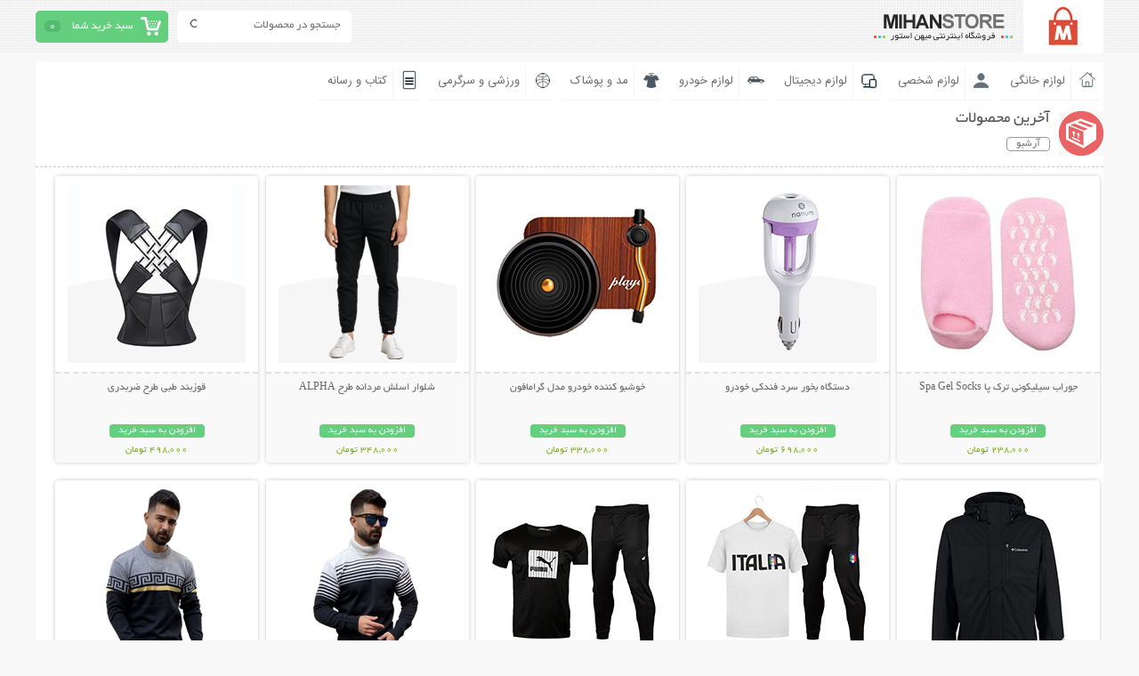

--- FILE ---
content_type: text/css
request_url: http://www.m550.ir/templates/templateFarhad1/fonts/flaticon.css
body_size: 693
content:
@font-face {
	font-family: "Flaticon";
	src: url("flaticon.eot");
	src: url("flaticon.eot#iefix") format("embedded-opentype"),
	url("flaticon.woff") format("woff"),
	url("flaticon.ttf") format("truetype"),
	url("flaticon.svg") format("svg");
	font-weight: normal;
	font-style: normal;
}
[class^="flaticon-"]:before, [class*=" flaticon-"]:before,
[class^="flaticon-"]:after, [class*=" flaticon-"]:after {   
	font-family: Flaticon;
        font-size: 20px;margin-left: 5px;margin-top: 5px;
font-style: normal;line-height: 20px}.flaticon-aim5:before {
	content: "\e000";
}
.flaticon-bag41:before {
	content: "\e001";
}
.flaticon-book227:before {
	content: "\e002";
}
.flaticon-book228:before {
	content: "\e003";
}
.flaticon-book229:before {
	content: "\e004";
}
.flaticon-briefcase64:before {
	content: "\e005";
}
.flaticon-businessman266:before {
	content: "\e006";
}
.flaticon-businessman267:before {
	content: "\e007";
}
.flaticon-businessman268:before {
	content: "\e008";
}
.flaticon-businessman269:before {
	content: "\e009";
}
.flaticon-businessman270:before {
	content: "\e00a";
}
.flaticon-call53:before {
	content: "\e00b";
}
.flaticon-checkered12:before {
	content: "\e00c";
}
.flaticon-checking1:before {
	content: "\e00d";
}
.flaticon-clock118:before {
	content: "\e00e";
}
.flaticon-clock119:before {
	content: "\e00f";
}
.flaticon-complete3:before {
	content: "\e010";
}
.flaticon-contacts13:before {
	content: "\e011";
}
.flaticon-cross mark:before {
	content: "\e012";
}
.flaticon-cup47:before {
	content: "\e013";
}
.flaticon-date9:before {
	content: "\e014";
}
.flaticon-document186:before {
	content: "\e015";
}
.flaticon-document187:before {
	content: "\e016";
}
.flaticon-documents22:before {
	content: "\e017";
}
.flaticon-finish3:before {
	content: "\e018";
}
.flaticon-football161:before {
	content: "\e019";
}
.flaticon-game61:before {
	content: "\e01a";
}
.flaticon-justice4:before {
	content: "\e01b";
}
.flaticon-leaf64:before {
	content: "\e01c";
}
.flaticon-letter96:before {
	content: "\e01d";
}
.flaticon-mind:before {
	content: "\e01e";
}
.flaticon-notebook74:before {
	content: "\e01f";
}
.flaticon-office38:before {
	content: "\e020";
}
.flaticon-office41:before {
	content: "\e021";
}
.flaticon-productivity:before {
	content: "\e022";
}
.flaticon-reload9:before {
	content: "\e023";
}
.flaticon-sale22:before {
	content: "\e024";
}
.flaticon-speed12:before {
	content: "\e025";
}
.flaticon-suitcase45:before {
	content: "\e026";
}
.flaticon-target50:before {
	content: "\e027";
}
.flaticon-target51:before {
	content: "\e028";
}
.flaticon-tea24:before {
	content: "\e029";
}
.flaticon-think3:before {
	content: "\e02a";
}
.flaticon-time25:before {
	content: "\e02b";
}
.flaticon-time30:before {
	content: "\e02c";
}
.flaticon-time31:before {
	content: "\e02d";
}
.flaticon-time32:before {
	content: "\e02e";
}
.flaticon-wine66:before {
	content: "\e02f";
}
.flaticon-winner13:before {
	content: "\e030";
}
.flaticon-woman139:before {
	content: "\e031";
}


--- FILE ---
content_type: text/css
request_url: http://www.m550.ir/templates/templateFarhad1/style95.css
body_size: 9426
content:
/*
MihanStore.net
Author: Farhadina.IR
Responsive exclusive theme for Mihanstore
MixIran
*/


html, body, div, span, applet, object, iframe, h1, h2, h3, h4, h5, h6, p, blockquote, pre, a, abbr, acronym, address, big, cite, code, del, dfn, em, img, ins, kbd, q, s, samp, small, strike, strong, sub, sup, tt, var, b, u, i, center, dl, dt, dd, ol, ul, li, fieldset, form, label, legend, table, caption, tbody, tfoot, thead, tr, th, td, article, aside, canvas, details, embed, figure, figcaption, footer, header, hgroup, menu, nav, output, ruby, section, summary, time, mark, audio, video {
	margin: 0;
	padding: 0;
	border: 0;
	vertical-align: baseline;
}
:focus {/* remember to define focus styles! */
	outline: 0;
}
/* HTML5 display-role reset for older browsers */
article, aside, details, figcaption, figure, footer, header, hgroup, menu, nav, section {
	display: block;
}
nav ul, ul, li {
	list-style: none;
}
table {
	border-collapse: collapse;
	border-spacing: 0;
}
blockquote:before, blockquote:after, q:before, q:after {
	content: "";
}
blockquote, q {
	quotes: "" "";
}
html {
	-webkit-text-size-adjust: 100%;
	-ms-text-size-adjust: 100%;
}
::selection {
	background: #B2D3FA;
	color: #000
}
::-moz-selection {
 background:#B2D3FA;
 color:#000
}
@font-face {
	font-family: 'BYekan';
	src: url('fonts/BYekan.eot?#') format('eot'), url('fonts/BYekan.woff') format('woff'), url('fonts/BYekan.ttf') format('truetype');
}
@font-face {
	font-family: IRANSans;
	font-style: normal;
	font-weight: bold;
	src: url('fonts/IRANSansWeb_Bold.eot');
	src: url('fonts/IRANSansWeb_Bold.eot?#iefix') format('embedded-opentype'),  /* IE6-8 */ url('fonts/IRANSansWeb_Bold.woff2') format('woff2'),  /* FF39+,Chrome36+, Opera24+*/ url('fonts/IRANSansWeb_Bold.woff') format('woff'),  /* FF3.6+, IE9, Chrome6+, Saf5.1+*/ url('fonts/IRANSansWeb_Bold.ttf') format('truetype');
}
@font-face {
	font-family: IRANSans;
	font-style: normal;
	font-weight: normal;
	src: url('fonts/IRANSansWeb.eot');
	src: url('fonts/IRANSansWeb.eot?#iefix') format('embedded-opentype'),  /* IE6-8 */ url('fonts/IRANSansWeb.woff2') format('woff2'),  /* FF39+,Chrome36+, Opera24+*/ url('fonts/IRANSansWeb.woff') format('woff'),  /* FF3.6+, IE9, Chrome6+, Saf5.1+*/ url('fonts/IRANSansWeb.ttf') format('truetype');
}
.clearfix:after {
	visibility: hidden;
	display: block;
	font-size: 0;
	content: " ";
	clear: both;
	height: 0;
}
* html .clearfix {
	zoom: 1;
} /* IE6 */
*:first-child+html .clearfix {
	zoom: 1;
} /* IE7 */
h1, h2, h3, h4, h5, h6 {
	font-family: 'BYekan';
	font-weight: normal
}
h1 {
	font-size: 22px;
}
h2 {
	font-size: 18px;
}
h3 {
	font-size: 12px;
}
h4 {
	font-size: 12px;
}
h5 {
	font-size: 11px;
}
h6 {
	font-size: 11px;
}
.clear {
	clear: both;
	display: block;
	height: 0;
	font-size: 0px;
}
a, a:visited {
	color: #1596DB;
	text-decoration: none;
	-webkit-transition: all 0.3s ease-out;
	-moz-transition: all 0.3s ease-out;
	-ms-transition: all 0.3s ease-out;
	-o-transition: all 0.3s ease-out;
	transition: all 0.3s ease-out;
}
a:hover {
	color: #1074A9
}
.divider {
	background: url(images/divider.gif) #ccc;
	height: 4px;
	margin: 5px 0px;
	clear: both
}
body {
	direction: rtl;
	color: #555;
	background: url(images/topbg.gif) repeat-x top #f8f8f8;
}
#wrapper {
	margin: 0 auto;
	width: 1200px;
	font: 11px/2.5 tahoma;
}
.top {
	height: 60px;
}
.logo {
	height: 60px;
	float: right;
	background: url(images/logo.gif) no-repeat center center white;
	width: 7.5%;
}
.mihanstore {
	width: 15%;
	float: right;
	background: url(images/mihanstore.gif) no-repeat center center;
	height: 60px;
}
.mihanstore a {
	display: block;
	width: 100%;
	height: 100%;
	font: 0px/0 tahoma;
}
.search {
	margin: 12px 10px 0px 10px;
	padding: 3px 10px 3px 0px;
	background: white;
	float: left;
	border-radius: 5px;
}
.search input {
	border: 0px;
	font: 13px/2 'BYekan', tahoma;
	float: right;
}
.search button {
	margin: 0px 10px;
	background: url(images/search.gif) no-repeat;
	height: 30px;
	border: 0;
	float: left;
}
.addtocart {
	float: left;
	background: url(images/basket.gif) no-repeat right center #64CF7F;
	padding: 5px 40px 5px 10px;
	border-radius: 5px;
	color: white;
	margin: 12px 0px 0px;
	font: 13px/2 'BYekan', tahoma;
}
.addtocart .button {
	color: white;
}
.addtocart span {
	border-radius: 5px;
	background: #54BC71;
	padding: 0px 5px;
	margin: 0px 10px 0px 0px;
}
.tellphone {
	float: left;
	padding: 5px 40px 5px 10px;
	border-radius: 5px;
	background: url(images/tell.gif) no-repeat right center;
	margin: 12px 0px 0px;
	font: 13px/1 'BYekan', tahoma;
}
.tellphone p {
	color: #333
}
.mansory {
	height: 400px;
}
.mainnav {
	width: 7.5%;
	height: 400px;
	font: 12px/2 'BYekan', tahoma;
	float: right;
	background: #333;
}
.mainnav ul li {
	display: block;
	padding: 5px;
	text-align: center;
	border-bottom: 1px solid #444;
}
.mainnav ul li a {
	color: #eee;
}
.mainnav .h1, .mainnav .h2, .mainnav .h3, .mainnav .h4, .mainnav .h5, .mainnav .h6 {
	height: 30px;
	display: block;
	width: 30px;
	margin: 0px auto;
}
.mainnav .h1 {
	background: url(images/icons.png) no-repeat right -1095px;
}
.mainnav .h2 {
	background: url(images/icons.png) no-repeat right -1133px;
}
.mainnav .h3 {
	background: url(images/icons.png) no-repeat right -1178px;
}
.mainnav .h5 {
	background: url(images/icons.png) no-repeat right -1213px;
}
.mainnav .h4 {
	background: url(images/icons.png) no-repeat right -1254px;
}
.mainnav .h6 {
	background: url(images/icons.png) no-repeat right -1302px;
}
.topcontent {
	width: 91.5%;
	float: left;
	margin: 10px 0px 0px;
}
.catbody {
	padding: 6px;
	position: relative;
	font: 13px/2 'IRANSans', tahoma;
}
.bigslider {
	width: 75%;
	float: left;
	height: 300px;
	position: relative;
}
.bigslider img {
	width: 100%;
	height: 300px;
}
.slider1c {
	position: absolute;
	bottom: 0px;
	width: 100%;
	background: rgba(0,0,0, 0.6);
	border-bottom: 2px solid #C0C0C0;
}
.slider1c a {
	float: right;
	width: 20%;
	padding: 6px 0px 6px;
	color: white;
	font: 13px/2 'BYekan', tahoma;
	display: block;
	text-align: center;
}
.slider1c .active {
	background: white;
	color: #333;
	border-bottom: 0px solid #DE453D;
}
.slider1c a p {
	color: rgba(255,255,255, 0.6);
	font: 11px/1 'BYekan', tahoma;
}
.slider1c .active p {
	color: #666
}
.shopfeatures {
	background: url(images/bar.gif) repeat-x top;
}
.item-c {
	padding: 8px 80px 10px 0px;
	line-height: 1.75;
}
.shopfeatures .item1 {
	background: url(images/logos.gif) no-repeat right -20px;
	width: 25%;
	margin: 20px 0px 0px;
	float: right;
}
.shopfeatures .item2 {
	background: url(images/logos.gif) no-repeat right -120px;
	width: 25%;
	margin: 20px 0px 0px;
	float: right;
}
.shopfeatures .item3 {
	background: url(images/logos.gif) no-repeat right -220px;
	width: 25%;
	margin: 20px 0px 0px;
	float: right;
}
.shopfeatures .item4 {
	background: url(images/logos.gif) no-repeat right -320px;
	width: 25%;
	margin: 20px 0px 0px;
	float: right;
}
.barbg {
	background: url(images/bar.gif) repeat-x bottom;
	height: 10px;
	width: 100%;
	clear: both;
	margin: 0px 0px 10px;
}
.specialboxes {
	padding: 20px 0px;
	border-top: 1px solid #eee;
	margin: 10px 0px;
}
.specialboxes .bestcat {
	width: 40%;
	float: right;
	height: 230px;
}
.specialboxes .enamad img {
	width: 85%;
}
.specialboxes .bestcat ul li {
	width: 48%;
	display: block;
	height: 118px;
	margin: 0px 0px 15px 2%;
	float: right;
}
.specialboxes .bestcat ul li img {
	width: 100%;
	height: 100px;
}
.specialboxes .specialoffer {
	width: 59%;
	float: left;
	background: white;
	padding: 0px 0px;
	border-radius: 5px;
	border: 2px dashed #d2d2d2;
	border: 0px 2px 2px 2px;
}
.specialoffer ul {
	float: right;
	font: 13px/2 'BYekan', tahoma;
	display: block;
	background: white;
	width: 35%;
	margin: 0px 1% 0px 0px;
	padding: 10px 0px;
	border-radius: 5px;
	overflow: hidden;
}
.specialoffer h3 {
	background: url(images/offer.gif) no-repeat center center;
	width: 100px;
	height: 30px;
	margin: 0px auto 20px;
	font: 0px/0 tahoma;
}
.specialoffer ul a {
	display: block;
	border-radius: 4px;
	padding: 5px;
	background: url(images/arrow.gif) no-repeat left top;
	color: #777
}
.specialoffer ul a:hover {
	background: url(images/arrow.gif) no-repeat left top #f5f5f5;
	color: #555
}
.specialoffer ul .active {
	background: url(images/arrow.gif) no-repeat left bottom #E96163;
	color: #fff
}
.specialoffer .spo-item {
	float: left;
	width: 63%;
	height: 225px;
	font: 12px/2 'BYekan', tahoma;
}
.specialoffer .spo-item .oldprice {
	color: grey;
}
.specialoffer .spo-item .newprice {
	color: #E96163;
	font-size: 15px;
}
.specialoffer .spo-item .photo {
	float: right;
	width: 35%;
}
.specialoffer .spo-item .photo img {
	width: 200px;
	height: 200px;
}
.specialoffer .spo-item .desc {
	float: left;
	width: 60%;
	text-align: center;
}
.timer {
	width: 180px;
	margin: 10px auto;
	height: 50px;
}
.timer div .digit:nth-child(1) {
	display: block;
	float: left;
	height: 20px;
	margin: 0px 0px 0px 6px;
	overflow: hidden;
}
.timer div .digit:nth-child(2) {
	display: block;
	float: left;
	height: 20px;
	overflow: hidden;
}
.timer .d, .timer .h, .timer .m {
	width: 40px;
	background: #43CAF1;
	color: white;
	margin: 0px 5px 0px 0px;
	float: right;
	border-radius: 5px;
	text-align: center;
	font: 18px/1.25 'BYekan', tahoma;
}
.timer .s {
	width: 40px;
	background: #E96163;
	color: white;
	border-radius: 5px;
	margin: 0px 5px 0px 0px;
	float: right;
	text-align: center;
	font: 18px/1.25 'BYekan', tahoma;
}
.timer .d p, .timer .h p, .timer .m p, .timer .s p {
	font: 11px/1.5 'BYekan', tahoma;
}
.produces h2 {
	background: url(images/produce.gif) no-repeat right center;
	padding: 8px 60px 12px 0px;
	line-height: 1.5;
	border-bottom: 1px dashed #ccc;
}
.produces h2 p a {
	border: 1px solid #999;
	color: #777;
	padding: 1px 10px;
	border-radius: 4px;
	font: 12px/2 'BYekan', tahoma;
}
.topproduces h2 {
	background: url(images/top.gif) no-repeat right center;
	padding: 8px 60px 12px 0px;
	line-height: 1.5;
	border-bottom: 1px dashed #ccc;
}
.topproduces h2 p a {
	border: 1px solid #999;
	color: #777;
	padding: 1px 10px;
	border-radius: 4px;
	font: 12px/2 'BYekan', tahoma;
}
.post {
	width: 19%;
	margin: 10px 0.35% 10px;
	float: right;
	text-align: center;
	padding: 10px 0px;
	position: relative;
	border-radius: 4px;
	height: 302px;
	font: 13px/2 'BYekan', tahoma;
	overflow: hidden;
	box-shadow: 0px 0px 5px #ccc;
	background: white;
}
.post .name {
	background: #f9f9f9;
	padding: 4px 5px;
	font: 11px/2 'BYekan', tahoma;
	margin: 10px 0px 0px;
	border-top: 2px dashed #e1e1e1
}
.post .addtocartkey {
	background: #64CF7F;
	color: white;
	padding: 2px 10px;
	border-radius: 4px;
}
.post .name h3 {
	height: 50px
}
.post .name h3 a {
	color: #666;
}
.pagination {
	padding: 10px;
	border-radius: 5px;
	font: 13px/2 'BYekan', tahoma;
	text-align: center;
}
.pagination h3 {
	padding: 0px 0px 10px;
	text-align: center;
}
.pagination a {
	border-radius: 3px;
	background: white;
	padding: 3px 7px;
	margin: 0px 5px;
	color: #666;
	border: 1px solid #e1e1e1;
	background: #eee;
}
.pagination a:hover {
	border-radius: 3px;
	background: #999;
	border: 1px solid #888;
	color: #fff;
}
.thumbpost {
	background: #666;
	position: relative;
	width: 200px;
	text-align: center;
	height: 200px;
	overflow: hidden;
	margin: 0px auto;
}
.thumbpost img {
	position: absolute;
	width: 100%;
	height: 200px;
	top: 0px;
	right: 0
}
.post .thumbpost:hover {
	border-radius: 5px;
}
.post .thumbpost .showmore {
	position: absolute;
	top: -80px;
	width: 93%;
	text-align: center;
	right: 0;
	color: white;
	border-radius: 5px;
	background: url(images/mag.png) no-repeat top center;
	padding: 35px 5px 0px;
	font: 13px/2 'BYekan', tahoma;
}
.thumbpost:hover .showmore {
	position: absolute;
	top: 42px;
}
.thumbpost:hover img {
	opacity: 0.5;
}
.post .price {
	color: #78AD00
}
.baskettable {
	background: #f5f5f5;
	margin: 10px 10px;
	padding: 0px 5px 5px 5px;
}
.baskettable .col1 {
	width: 30%;
	float: right;
	text-align: center;
}
.baskettable .col2 {
	width: 5%;
	float: right;
	text-align: center;
}
.baskettable .col3 {
	width: 30%;
	float: right;
	text-align: center;
}
.baskettable .col4 {
	width: 30%;
	float: right;
	text-align: center;
}
.baskettable .col5 {
	width: 5%;
	float: right;
	text-align: center;
}
.baskettable .title {
	background: #f5f5f5;
	color: #333;
	font: 14px/2 'BYekan', tahoma;
	padding: 10px;
}
.baskettable .item {
	background: #fff;
	font: 14px/2 'BYekan', tahoma;
	color: #333;
	padding: 10px;
}
.baskettable #name img {
	float: right;
	display: block;
}
.baskettable #name h3 {
	width: 68%;
	float: left;
	color: grey;
	text-align: right;
}
.remove {
	background: #F15850;
	color: white !important;
	font: 12px/2 'BYekan', tahoma;
	padding: 3px 5px;
	border-radius: 5px;
}
.feat {
	float: right;
	text-align: center;
	width: 20%;
	margin: 25px 0px 0px;
}
.feat .f1 {
	background: url(images/icons.png) no-repeat right -868px;
	height: 48px;
	width: 48px;
	margin: 0px auto;
}
.feat .f2 {
	background: url(images/icons.png) no-repeat right -940px;
	height: 55px;
	width: 50px;
	margin: 0px auto;
}
.feat .f3 {
	background: url(images/icons.png) no-repeat right -1002px;
	height: 48px;
	width: 50px;
	margin: 0px auto;
}
.finalprice {
	border: 2px solid #BDF9CB;
	color: #666;
	padding: 10px 60px 10px 10px;
	width: 30%;
	border-radius: 5px;
	font: 13px/2 'BYekan', tahoma;
	background: url(images/icons.png) no-repeat right -660px;
	float : left;
	margin: 10px;
}
.finalprice .green {
	color: #70AB34
}
.finalprice .row1 {
	float: right;
	width: 50%;
}
.finalprice .row2 {
	float: left;
	width: 50%;
}
#footer {
	background: #333;
	font: 11px/2 tahoma;
	color: white;
	padding: 10px;
}
#footer .footerwrap {
	width: 1200px;
	margin: 0px auto;
}
.enamad-behp {
	width: 25%;
	float: right;
	text-align: center;
	color: #999;
	font: 13px/2 'BYekan', tahoma;
}
.enamad-behp img {
	background: white;
}
#footer .footerwrap .box {
	width: 35%;
	font: 13px/2 'BYekan', tahoma;
	float: right;
	margin: 0px 0px 0px 1%;
}
#footer .footerwrap .box h3 {
	border-bottom: 1px dotted #999;
	padding: 5px;
	color: #eee;
}
#footer .footerwrap .box ul li a {
	display: block;
	color: #999;
}
#footer .footerwrap .box ul li a:hover {
	color: #eee;
}
#footer .socials {
	width: 160px;
	height: 40px;
	margin: 10px auto 0px;
}
#footer .socials a {
	height: 40px;
	width: 40px;
	float: right;
	display: block;
}
#footer .socials a.s1 {
	background: url(images/socials.gif) no-repeat 0px 0px;
}
#footer .socials a.s2 {
	background: url(images/socials.gif) no-repeat -40px 0px;
}
#footer .socials a.s3 {
	background: url(images/socials.gif) no-repeat -80px 0px;
}
#footer .socials a.s4 {
	background: url(images/socials.gif) no-repeat -120px 0px;
}
.parthner {
	background: url(images/cooperation.jpg) no-repeat top center white;
	text-align: center;
	padding: 145px 0px 10px;
	border-radius: 5px;
}
.parthner p {
	color: grey;
	display: block;
	margin: 10px 0px 0px;
}
.parthner p a.login {
	color: white;
	padding: 4px 10px;
	background: #83DD73;
	border-radius: 5px;
}
.parthner .desc {
	background: rgba(0,0,0,0.5);
	padding: 5px;
	color: white;
}
#screen {
	DIRECTION: ltr;
	position: relative;
}
#left {
	DISPLAY: block;
	WIDTH: 32px;
	HEIGHT: 26px;
}
#right {
	DISPLAY: block;
	FONT-SIZE: 15px;
	WIDTH: 32px;
	HEIGHT: 26px;
}
#left SPAN {
	DISPLAY: none;
}
#right SPAN {
	DISPLAY: none
}
#right {
	BACKGROUND: url(images/prev.gif) no-repeat center bottom;
	position: absolute;
	top: 125px;
	left: 0px;
	z-index: 9999
}
#left {
	BACKGROUND: url(images/next.gif) no-repeat center bottom;
	position: absolute;
	top: 125px;
	right: 0;
	z-index: 9999
}
#view {
	overflow: hidden;
	width: 1135px;
	margin: 0px 32px 0px;
}
#images {
	width: 3000px;
}
#images .pic {
	width: 215px;
	float: left;
	z-index: 999;
	margin: 0px 0px 0px 14px;
}
#images .pic .post {
	width: 100%;
	overflow: hidden;
	float: right;
}
#images .pic .thumbpost {
	width: 200px
}
/* Single */
#whitebg-wrap {
	background: white;
	margin: 10px 0px 0px;
	border-radius: 5px;
}
.navsingle {
	border-bottom: 1px solid #eee;
	padding: 10px 10px 0px;
	background: white;
	font: 13px/2 'BYekan', tahoma;
}
.navsingle-fixed {
	position: fixed;
	top: 0px;
	width: 1200px;
	z-index: 99999;
	padding-right: 0;
	padding-left: 0px;
	box-shadow: 0px 0px 5px rgba(0,0,0,0.1);
}
.navsingle a {
	color: #777;
	margin: 0px 0px 0px 10px;
}
.navsingle a:hover {
	color: #444;
	border-bottom: 2px solid #999
}
.navsingle .active {
	color: #333;
	border-bottom: 2px solid #1596DB
}
.navsingle ul li a {
	padding: 0px 45px 10px 15px;
	float: right;
	display: block;
}
.navsingle .d1 {
	background: url(images/icons.png) no-repeat right -14px;
}
.navsingle .d2 {
	background: url(images/icons.png) no-repeat right -60px;
}
.navsingle .d3 {
	background: url(images/icons.png) no-repeat right -110px;
}
.navsingle .d4 {
	background: url(images/icons.png) no-repeat right -170px;
}
.produceinfo {
	padding: 15px;
}
.produceinfo .photo {
	float: right;
	width: 40%;
	direction: ltr;
}
.produceinfo .photo .bigphoto img {
	width: 450px;
	height: 450px;
	margin: 0px auto;
}
.produceinfo .photo .bigphotonav a {
	display: block;
	float: right;
	height: 100px;
	width: 100px;
	margin: 0px 0px 0px 10px;
}
.produceinfo .photo .bigphotonav a img {
	height: 100px;
	width: 100px;
}
.produceinfo .shortdesc {
	float: left;
	font: 13px/1.75 'BYekan', tahoma;
	width: 57.5%;
	margin: 0px 2.5% 0px 0px;
}
.produceinfo .shortdesc h1 {
	line-height: 1.6766666;
}
.engname {
	border-bottom: 1px solid #eee;
	color: grey;
	display: block;
	padding: 5px 0px 10px;
	margin: 0px 0px 10px;
	font: 13px/2 'calibri', tahoma;
}
.ready, .noready, .blue, .red, .grey, .black, .gold {
	width: 15px;
	height: 15px;
	border-radius: 20px;
	margin: 0px 5px;
	display: inline-block;
}
.ready {
	background: #64CE84;
}
.noready {
	background: #E95C5C;
}
.blue {
	background: #31C2FA;
}
.red {
	background: #E95C5C;
}
.grey {
	background: #999;
}
.black {
	background: #222;
}
.gold {
	background: #FBCA59;
}
.pricebox {
	margin: 15px 0px;
	padding: 10px 0px 20px;
	border-top: 1px solid #eee;
}
.priceicon {
	float: right;
	background: url(images/priceicon.gif) no-repeat center center;
	width: 70px;
	height: 70px;
}
.mainprice, .urprice {
	float: right;
	margin: 10px 0px 0px;
	text-align: center;
	width: 20%;
}
.off {
	float: right;
	margin: 10px 0px 0px;
	text-align: center;
	width: 26%;
}
.color {
	margin: 10px 0px;
}
.mainprice i {
	text-decoration: line-through;
	color: red;
}
.fullcontent {
	padding: 15px 50px;
	border-top: 2px dashed #e2e2e2;
	border-bottom: 2px dashed #e2e2e2;
	font: 13px/2.475 'IRANSans', tahoma;
}
.fullcontent h3:first-child {
	font: bold 18px/2 'IRANSans', tahoma;
}
.urprice i {
	font-size: 110%;
	color: red;
}
.likeb {
	background: url(images/like.gif) no-repeat right center #1596DB;
	padding: 10px 45px 10px 10px;
	color: white !important;
	border-radius: 5px;
	font: 13px/2 'BYekan', tahoma;
}
.off {
	margin: 20px 0px 0px;
	font-size: 80%;
}
.rating {
	width: 30%;
	margin: 20px 0px 0px;
	text-align: right;
	float: right;
}
.addtocartb {
	background: url(images/icons.png) no-repeat right -255px #78AE00;
	padding: 10px 45px 10px 10px;
	color: white !important;
	border-radius: 5px;
	font: 13px/2 'BYekan', tahoma;
}
.waricon {
	background: url(images/icons.png) no-repeat right -340px;
	padding: 10px 45px 10px 10px;
}
.priicon {
	background: url(images/icons.png) no-repeat right -400px;
	padding: 10px 45px 10px 10px;
}
.comments-ratings {
	border-top: 1px dashed #eee;
	padding: 10px;
	margin: 10px 0px;
}
.comments-ratings .comments {
}
.comments-ratings .comments button {
	background: #78AE00;
	border: none;
	padding: 5px 10px;
	color: white !important;
	border-radius: 5px;
	font: 13px/2 'BYekan', tahoma;
}
.comments-ratings .comments input, .comments-ratings .comments textarea {
	width: 50%;
	padding: 5px 5px;
	border-radius: 5px;
	box-shadow: 0px 0px 3px #ccc;
	border: 1px solid #BDC3C7;
	font: 13px/2 'BYekan', tahoma;
	color: grey;
	padding: 3px 5px;
}
.comments-ratings .comments textarea {
	width: 70%;
	height: 100px;
}
.comments-ratings .comments input:focus, .comments-ratings .comments textarea:focus {
	box-shadow: 0px 0px 3px #3399FF;
	border: 1px solid #3399FF;
	color: #333;
}
.comments-ratings .comments textarea {
	width: 70%;
	height: 100px;
}
.comments-ratings .comments label {
	display: block;
	padding: 5px 0px;
}
.comments-ratings .ratings {
	float: left;
	background: #f9f9f9;
	padding: 10px 10px;
	border-radius: 10px;
	margin: 30px 0px 0px;
	width: 48%;
}
.commenttitle {
	background: url(images/icons.png) no-repeat right -490px;
	padding: 8px 60px 8px 0px;
}
.commenttitle a {
	font: 11px/2 'BYekan', tahoma;
	color: white;
	background: #06B5F7;
	color: white;
	padding: 0px 4px;
}
.ratingicon {
	background: url(images/icons.png) no-repeat right -570px;
	height: 50px;
	width: 50px;
	margin: 0px auto;
}
.ratingoptions {
	float: right;
	font: 12px/2.5 'BYekan', tahoma;
}
.pricecalculate {
	margin: 10px;
	border: 2px dashed #e1e1e1;
	padding: 10px;
	font: 13px/2 'BYekan', tahoma;
}
.pricecalculate h2 {
	border-bottom: 1px solid #e1e1e1;
}
.pricecalculate .row1 {
	float: right;
	width: 2.5%;
}
.pricecalculate .row2 {
	float: right;
	width: 7.5%;
}
.pricecalculate .row3 {
	float: right;
	width: 50%;
}
.pricecalculate .row4 {
	float: right;
	width: 13.3%;
}
.pricecalculate .row5 {
	float: right;
	width: 13.3%;
}
.pricecalculate .row6 {
	float: right;
	width: 13.3%;
}
.pricecalculate .row1, .pricecalculate .row3, .pricecalculate .row4, .pricecalculate .row5, .pricecalculate .row6 {
	padding: 20px 0px 0px;
}
.pctitle {
	background: #f5f5f5;
	padding: 5px 0px;
	color: #222;
	margin: 0px 0px 10px;
}
.pctitle .row1, .pctitle .row2, .pctitle .row3, .pctitle .row4, .pctitle .row5, .pctitle .row6 {
	padding: 5px 0px;
}
.formname {
	margin: 10px;
	border: 2px dashed #e1e1e1;
	padding: 10px;
	font: 13px/2 'BYekan', tahoma;
}
.formname label {
	width: 100px;
	display: block;
	float: right;
	padding: 5px 0px 0px;
}
.formname .note {
	padding: 5px 10px;
	border-right: 5px solid #e1e1e1;
	margin: 10px 50px;
}
.formname input, .formname textarea {
	box-shadow: 1px 2px 0px rgba(0, 0, 0, 0.05) inset;
	border: 1px solid #BBBBBC;
	font: 12px/2 tahoma;
	border-radius: 2px;
	width: 25%;
	padding: 6px;
	margin: 10px 0px;
}
.formname textarea {
	height: 100px;
	width: 55%;
}
.formname input:focus, .formname textarea:focus {
	border: 1px solid #468DD2;
	color: #222
}
.formname .pctitle {
	padding: 10px;
}
.formname .pctitle span {
	font: 10px/2 'BYekan', tahoma;
	color: grey;
}

@media screen and (max-width: 1201px) {
#wrapper, #footer {
	padding: 10px 0px;
	width: 100%;
	overflow: hidden;
}
#footer .footerwrap {
	width: 100%;
	overflow: hidden;
}
}
#showmenu, .otherlink {
	display: none;
}

@media screen and (min-width: 980px) {
.single-cat {
	width: 100% !important;
	float: none !important;
	position: relative !important;
	box-shadow: none !important;
	height: auto !important;
}
.single-cat .catbody .main-1, .single-cat .catbody .main-2, .single-cat .catbody .main-3, .single-cat .catbody .main-4, .single-cat .catbody .main-5, .single-cat .catbody .main-6, .single-cat .catbody .main-7, .single-cat .catbody .main-8 {
	color: #72808B;
	display: block;
	border-bottom: 1px solid #f4f4f4;
	padding: 2px 37px 8px 10px !important;
	float: right;
	margin: 0px 0px 0px 10px;
	background: url(images/cats.gif) no-repeat right;
}
.single-cat .catbody li ul {
	background: #fff;
!important;
	width: 100% !important;
	;
	position: absolute !important;
	;
	z-index: 88 !important;
	;
	min-height: 300px !important;
	;
	right: 0px !important;
	;
	top: 40px !important;
	;
	display: none;
}
.single-cat .catbody li:hover ul {
	display: block;
}
.categories .catbody li {
	padding: 2px 5px;
}
.categories .catbody li h4 {
	padding: 6px;
}
.catbody .row {
	width: 23.88%;
	float: right;
	margin-left: 1%;
	padding: 0px 0px 15px;
	border-left: 1px solid #eee;
}
.catbody .row a {
	display: block;
	color: #777;
	padding: 0px 5px;
}
.catbody .row a:hover {
	color: #666;
}
.catbody .row h4 a {
	color: #25B7D3 !important
}
.catbody a {
	color: #6C6C73
}
.categories .catbody .main-1, .categories .catbody .main-2, .categories .catbody .main-3, .categories .catbody .main-4, .categories .catbody .main-5, .categories .catbody .main-6, .categories .catbody .main-7, .categories .catbody .main-8 {
	color: #72808B;
	display: block;
	border-bottom: 1px solid #f4f4f4;
	padding: 2px 37px 3px 0px;
	background: url(images/cats.gif) no-repeat right;
}
.catbody .main-1:hover, .catbody .main-2:hover, .catbody .main-3:hover, .catbody .main-4:hover, .catbody .main-5:hover, .catbody .main-6:hover, .catbody .main-7:hover, .catbody .main-8:hover {
	background-color: #f9f9f9
}
.catbody .main-1 {
	background-position: right -10px !important;
}
.catbody .main-2 {
	background-position: right -60px !important;
}
.catbody .main-3 {
	background-position: right -113px !important;
}
.catbody .main-4 {
	background-position: right -170px !important;
}
.catbody .main-5 {
	background-position: right -220px !important;
}
.catbody .main-6 {
	background-position: right -272px !important;
}
.catbody .main-7 {
	background-position: right -335px !important;
}
.catbody .main-8 {
	background-position: right -390px !important;
}
.categories .catbody li ul {
	background: #fff;
	top: 0px;
	width: 346%;
	box-shadow: 0px 0px 3px #999;
	position: absolute;
	z-index: 9999;
	min-height: 300px;
	right: 97%;
	border-radius: 4px;
	border-right: 1px solid #eee;
	display: none;
}
.catbody li ul.cat-item1 {
	background: url(images/cat-1.jpg) no-repeat left bottom #fff;
}
.catbody li ul.cat-item2 {
	background: url(images/cat-2.jpg) no-repeat left bottom #fff;
}
.catbody li ul.cat-item3 {
	background: url(images/cat-3.jpg) no-repeat left bottom #fff;
}
.catbody li ul.cat-item4 {
	background: url(images/cat-4.jpg) no-repeat left bottom #fff;
}
.catbody li ul.cat-item5 {
	background: url(images/cat-5.jpg) no-repeat left bottom #fff;
}
.catbody li ul.cat-item6 {
	background: url(images/cat-6.jpg) no-repeat left bottom #fff;
}
.catbody li ul.cat-item7 {
	background: url(images/cat-7.jpg) no-repeat left bottom #fff;
}
.catbody li ul.cat-item8 {
	background: url(images/cat-8.jpg) no-repeat left bottom #fff;
}
.catbody li:hover ul {
	display: block;
}
.categories {
	background: white;
	float: right;
	width: 22.5%;
	height: 300px;
	border-radius: 3px;
	position: relative;
	box-shadow: 0px 0px 4px #ccc;
}
.categories h3 {
	background: url(images/categories.gif) no-repeat right center #EE6962;
	padding: 5px 50px 5px;
	color: white;
	border-radius: 3px 3px 0px 0px;
}
}
.categories a.close, .category-back {
	display: none;
}
a.arrow {
	display: none;
}

@media screen and (max-width: 980px) {
a.arrow {
	display: block;
	z-index: 999;
	float: left;
	font: 0px/0px tahoma;
	width: 40px;
	height: 25px;
	background: transparent url("images/icons.png") no-repeat scroll right -1690px;
}
.clearmob {
	clear: both;
}
.motherlink {
	float: right;
}
.otherlink {
	display: block;
}
.categories .otherlink {
	padding: 15px;
}
.categories h3 {
	display: none;
}
.categories ul li {
	display: block;
	border-bottom: 1px solid rgba(255,255,255,0.3);
	background: url(images/icons.png) no-repeat left -1680px;
	padding: 10px 6px;
}
.categories ul li a {
	display: block;
}
.categories .row {
	display: block;
	padding: 0px 15px;
}
.categories .row h4 a {
	font-size: 15px;
	color: #fff;
}
.categories .row ul {
	padding: 0px 10px 5px;
}
.categories .row a {
	display: block
}
.catbody {
	padding: 45px 15px 10px;
	background: #1596DB;
}
.catbody a {
	color: rgba(255,255,255,0.95)
}
.categories ul li ul {
	-webkit-transition: all 0.5s ease-out;
	-moz-transition: all 0.5s ease-out;
	-ms-transition: all 0.5s ease-out;
	-o-transition: all 0.5s ease-out;
	transition: all 0.5s ease-out;
	position: absolute;
	right: 100%;
	top: 0px;
	height: 110%;
	background: #1596DB;
	overflow: auto;
	-webkit-overflow-scrolling: touch;
	width: 100%;
}
.categories .otherlink a {
	display: block;
	color: #666;
	padding: 5px;
}
.categories .otherlink a.cartshow {
	background: #64CF7f;
	padding: 5px;
	display: inline-block;
	color: white !important;
	border-radius: 2px;
	font: 13px/2 "BYekan", tahoma;
}
.categories a.close {
	position: absolute;
	right: 87%;
	padding: 2px 5px;
	border-radius: 5px;
	top: 15px;
	border: 1px solid #fff;
	z-index: 9999;
	color: white;
	display: block;
}
.category-back {
	position: absolute;
	right: 74%;
	padding: 3px 5px;
	display: block;
	border-radius: 5px;
	top: 15px;
	background: rgba(255,255,255,0.1);
	color: white !important;
}
#mask {
	background: black;
	opacity: 0.8;
	width: 100%;
	height: 100%;
	position: absolute;
	display: none;
	z-index: 99999;
}
.categories {
	position: absolute;
	right: -1300px;
	top: 0px;
	width: 70%;
	height: 120%;
	z-index: 999999;
	font: 13px/2 'BYekan', tahoma;
	color: #ddd;
	overflow: hidden;
	background: white;
	-webkit-transition: all 0.8s ease-out;
	-moz-transition: all 0.8s ease-out;
	-ms-transition: all 0.8s ease-out;
	-o-transition: all 0.8s ease-out;
	transition: all 0.8s ease-out;
	box-shadow: 0px 0px 10px rgba(0,0,0,0.5);
}
.fullcontent img {
	max-width: 95% !important;
}
.mansory {
	height: auto;
	margin: 0px 0px 15px;
}
span.xmobile {
	display: none;
}
.baskettable .title {
	background: #f5f5f5;
	font: 11px/2 'BYekan', tahoma;
	color: #333;
	letter-spacing: -1px;
	padding: 10px;
}
.baskettable .item {
	background: #fff;
	font: 11px/2 'BYekan', tahoma;
	color: #333;
	letter-spacing: -1px;
	padding: 10px;
}
.navsingle .addtocart {
	display: none;
}
.specialboxes, .shopfeatures {
	display: none;
}
.rating, .off {
	width: 48%;
}
.produceinfo .photo, .produceinfo .shortdesc {
	width: 100%;
	float: none;
	margin: 0px 0px 15px;
}
.mihanstore {
	width: 100%;
	float: none;
	background: transparent url("images/mihanstore.gif") no-repeat scroll center -10px;
	height: 55px;
}
.feat {
	display: none;
}
.top {
	height: 120px;
	padding: 0px 0px 0px 10px;
}
.navsingle .addtocart {
	margin: 0px 0px 10px;
	border: none !important;
}
.formname input, .formname textarea {
	width: 50%;
}
.baskettable .col3 {
	width: 20%;
}
.baskettable .col1 {
	width: 50%;
}
.baskettable .col4 {
	width: 20%;
}
.pricecalculate {
	font: 12px/2 "BYekan", tahoma
}
.pricecalculate .row1 {
	width: 7.5%;
}
.pricecalculate .row2 {
	display: none;
}
.pricecalculate .row3 {
	float: right;
	width: 52.5%;
}
.baskettable #name h3 {
	width: 100%;
	float: none;
	text-align: center;
}
.baskettable #name img {
	height: 100px;
	display: block;
	width: 100px;
	margin: 10px auto;
}
.finalprice {
	border: 2px solid #BDF9CB;
	color: #666;
	padding: 10px 60px 10px 10px;
	float: none;
	width: auto;
	margin: 10px;
}
.tellphone {
	float: right;
}
.navsingle .d3, .navsingle .d2, .navsingle .d1 {
	background: none;
}
.navsingle ul li a {
	padding: 10px 10px;
}
.mainprice, .urprice {
	float: none;
	margin: 10px 0px;
	text-align: center;
	width: 100%;
}
.logo {
	display: none;
}
.priceicon {
	display: none;
} 
#showmenu {
	display: block;
	margin: 12px 10px 0px;
	float: right;
	border-radius: 5px;
	border: 1px solid #999;
	color: #777;
	background: url(images/icons.png) no-repeat right -1617px #fff;
	font : 13px/2 'BYekan', tahoma;
	padding: 4px 35px 4px 10px;
}
#showmenu:hover {
	color: #666;
}
.mainnav {
	display: none;
}
.bigslider, .topcontent, .specialboxes .bestcat, .specialboxes .specialoffer {
	width: 100%;
	float: none;
}

.post {
	width: 32%;
	height: 300px;
}
.shopfeatures .item1, .shopfeatures .item2, .shopfeatures .item3, .shopfeatures .item4 {
	width: 49%;
}
}

@media screen and (max-width: 780px) {.bigslider {
	display: none;
}
.lslide img {
	width: 100% !important;
	height: auto;
}
#footer .footerwrap .box, .enamad-behp {
	width: 96%;
	float: none;
	margin: 20px 2%;
}
.post {
	width: 96%;
	height: 300px;
	margin-right: 10px;
}
.search {
	width: 95%;

}
.shopfeatures .item1, .shopfeatures .item2, .shopfeatures .item3, .shopfeatures .item4 {
	width: 99%;
}
}

@media screen and (max-width: 500px) {
.categories a.close {
	right: 80%;
}
.category-back {
	right: 55%;
}
}
table.shoppingcard-items {
	font: 13px/2 'BYekan', tahoma;
	width: 95%;
	margin-bottom: 25px;
	font-size: 13px;
	border: solid 3px #dfdfdf;
	border-radius: 5px;
}
table.shoppingcard-items th {
	text-align: right;
	padding: 7px 5px;
	color: #333333;
	background: #dfdfdf;
}
table.shoppingcard-items td {
	border-top: 1px solid #CCCCCC;
	padding: 7px 5px;
}
input.shoppingcard-discount {
	font: 13px tahoma;
	width: 97px;
	padding: 3px;
	margin-top: 10px;
}
input.shoppingcard-submit {
	font: 13px/2 'BYekan', tahoma;
	font-size: 14px;
	font-weight: bold;
	padding: 5px;
	margin-top: 10px;
	cursor: pointer;
	background: #c2c2c2;
	color: #000;
	border-radius: 5px;
	border: solid 1px gray;
}
select#ostan, select#shahr {
	font: 13px/2 'BYekan', tahoma;
	font-size: 13px;
	font-weight: bold;
	width: 200px;
	padding: 3px;
}
div.checkout {
	direction: rtl;
	font-size: 12px;
}
div.checkout table.checkout-form {
	line-height: 20px;
	font-size: 12px;
	width: 100%;
	border-collapse: collapse;
	border: solid 3px #dfdfdf;
}
div.checkout table.checkout-form th {
	background: #dfdfdf;
	padding: 7px 5px;
	text-align: right;
	border-top: 1px solid #cccccc;
	border-bottom: 1px solid #cccccc;
}
div.checkout table.checkout-form td {
	line-height: 20px;
	font-size: 12px;
	border-top: 1px solid #f2f2f2;
	padding: 2px 5px;
}
div.checkout table.checkout-form td.label {
	width: 100px;
	text-align: left;
	vertical-align: top;
}
div.checkout table.checkout-form td.input {
	background: none;
	text-align: right;
	direction: rtl;
}
div.checkout table.checkout-form td.input input {
	font-size: 13px;
	padding: 3px;
	width: 300px;
}
div.checkout table.checkout-form td.input input#firstname {
	margin-top: 10px;
}
div.checkout table.checkout-form td.input input#save {
	margin-bottom: 10px;
}
div.checkout table.checkout-form td.input textarea {
	font-size: 13px;
	padding: 3px;
	width: 300px;
	height: 70px;
}
div.checkout table.checkout-form td.firstname label {
	display: inline-block;
	padding-top: 10px;
}
div.checkout table.checkout-form input#verificationcode {
	width: 90px;
}
div.checkout table.checkout-form input#save, div.track input#save {
	width: auto;
	font-size: 14px;
	font-weight: bold;
	padding: 5px;
	margin-top: 10px;
	cursor: pointer;
	background: #c2c2c2;
	color: #000;
	border-radius: 5px;
	border: solid 1px gray;
}
div.success {
	direction: rtl;
	font-size: 13px;
	padding: 20px 10px 0 0;
	color: green;
}
table.checkout-items {
	width: 100%;
	font-size: 13px;
	border-collapse: collapse;
	border: solid 3px #dfdfdf;
}
table.checkout-items th {
	text-align: right;
	padding: 7px 5px;
	color: #333333;
	background: #dfdfdf;
}
table.checkout-items td {
	border-top: 1px solid #CCCCCC;
	font-size: 13px;
	padding: 4px 5px;
}
table.checkout-items td.name {
	width: 420px;
}
table.checkout-sendtype {
	width: 100%;
	font-size: 13px;
	border-collapse: collapse;
	border: solid 3px #dfdfdf;
}
table.checkout-sendtype th {
	text-align: right;
	padding: 7px 5px;
	color: #333333;
	background: #dfdfdf;
}
table.checkout-sendtype td {
	border-top: 1px solid #CCCCCC;
	font-size: 13px;
	padding: 4px 5px;
}
table.checkout-sendtype td.name {
	width: 420px;
}
table.checkout-fields {
	width: 100%;
	font-size: 13px;
	border-collapse: collapse;
	border: solid 3px #dfdfdf;
}
table.checkout-fields th {
	text-align: right;
	padding: 7px 5px;
	color: #333333;
	background: #dfdfdf;
}
table.checkout-fields td {
	border-top: 1px solid #CCCCCC;
	font-size: 13px;
	padding: 4px 5px;
}
table.checkout-fields td.name {
	width: 250px;
}
table.checkout-fields td.fields {
	color: red;
}
table.checkout-fields td.fields select {
	width: 120px;
	padding: 2px;
	font-size: 12px;
}
table.checkout-payment {
	width: 100%;
	font-size: 13px;
	border-collapse: collapse;
	border: solid 3px #dfdfdf;
	border: solid 1px #c0c0c0;
	background: url('/thetba-contents/themes/onlinepayment4.png') no-repeat bottom center;
}
table.checkout-payment th {
	text-align: right;
	padding: 7px 5px;
	color: #333333;
	background: #dfdfdf;
}
table.checkout-payment td {
	border-top: 1px solid #CCCCCC;
	font-size: 13px;
	padding: 4px 5px;
}
table.checkout-payment tr.onlinepaymentrow td {
	padding-bottom: 105px;
}
div.track input {
	font-size: 13px;
	padding: 3px;
}
ul {
	list-style: none outside none;
	padding-left: 0;
	margin: 0;
}
.lslide img {
	width: 450px;
	height: auto;
	margin: 0px auto;
	display: block;
	outline: 1px solid #ccc;
	outline-offset: -1px;
}
.lSGallery li img {
	border: 2px solid #e1e1e1;
	border-radius: 4px;
	max-width: 96% !important;
}
.sep {
	border-bottom: #000000 1px dashed;
	width: 100%;
}
.w1 {
	width: 100%;
	direction: rtl;
	height: 100%;
}
.w2 {
	width: 100%;
	direction: rtl;
	padding: 10px;
}
.commentBox_user {
	width: 98%;
}
.commentBox_admin {
	width: 98%;
}
.commentInfo_user {
	font: 13px/2 'BYekan', tahoma;
	background-color: #F3F2F2;
	width: 100%;
	padding: 10px;
	border-radius: 5px 5px 0px 0px;
	color: #64CF7F;
	box-shadow: #ccc 1px 1px 1px;
	border-left: #E7E7E7 1px solid;
}
.commentInfo_admin {
	font: 13px/2 'BYekan', tahoma;
	background-color: #E6E4E4;
	color: #64CF7F;
	width: 100%;
	padding: 10px;
	border-radius: 5px 5px 0px 0px;
	box-shadow: #ccc 1px 1px 1px;
	border-left: #E7E7E7 1px solid;
}
.commentMsg_user {
	font: 13px/2 'BYekan', tahoma;
	border-radius: 0px 0px 5px 5px;
	background-color: #fff;
	width: 100%;
	padding: 10px;
	word-wrap: break-word;
	direction: rtl;
	color: #575757;
	box-shadow: #ccc 1px 1px 1px;
	border-left: #E7E7E7 1px solid;
}
.commentMsg_admin {
	font: 13px/2 'BYekan', tahoma;
	border-radius: 0px 0px 5px 5px;
	background-color: #fff;
	width: 100%;
	padding: 10px;
	word-wrap: break-word;
	direction: rtl;
	color: #575757;
	box-shadow: #ccc 1px 1px 1px;
	border-left: #E7E7E7 1px solid;
}
.commentInfo_user div {
	padding-right: 10px;
	line-height: 30px;
}
.commentInfo_admin div {
	padding-right: 10px;
	line-height: 30px;
	font: 13px/2 'BYekan', tahoma;
}
.commentInfo_user img {
	float: right;
	clear: left;
	padding-left: 10px;
}
.commentInfo_admin img {
	float: right;
	clear: left;
	padding-left: 10px;
}
.commentDiv_admin {
	width: 80%;
	float: left;
}

@media (max-width: 411px) {
.w2 {
	width: 90%;
	direction: rtl;
	padding: 10px;
}
}

.tags
{
background: #C6F1FF;
    padding: 8px;
    margin: 10px 0px;
    -moz-border-radius: 4px;
    -webkit-border-radius: 4px;
    border-radius: 4px;
}

--- FILE ---
content_type: application/javascript
request_url: http://www.m550.ir/templates/templateFarhad1/js/plugins2.js
body_size: 3138
content:


$(function() {
$('#showmenu').click(function(e) {
	e.preventDefault();
		var id = $(this).attr('href');
		var maskHeight = $(document).height();
		var maskWidth = $(window).width();
		$('#mask').fadeTo("slow",0.8);
		$( ".categories" ).css( "right", "0px" );
		$(id).fadeIn(500); 
	
	});
$('.close').click(function (e) {
		e.preventDefault();
		$('#mask').hide();
		$( ".categories" ).css( "right", "-1000px" );
	});		
$('#mask').click(function () {
		$(this).hide();
		$( ".categories" ).css( "right", "-1000px" );
	});	
$('.categories ul li.main-1 > .arrow').click(function (e) {
		e.preventDefault();
		$( ".categories ul li .cat-item1" ).css( "right", "0px" );
	});
$('.categories ul li.main-2 > .arrow').click(function (e) {
		e.preventDefault();
		$( ".categories ul li .cat-item2" ).css( "right", "0px" );
	});
$('.categories ul li.main-3 > .arrow').click(function (e) {
		e.preventDefault();
		$( ".categories ul li .cat-item3" ).css( "right", "0px" );
	});
$('.categories ul li.main-4 > .arrow').click(function (e) {
		e.preventDefault();
		$( ".categories ul li .cat-item4" ).css( "right", "0px" );
	});
$('.categories ul li.main-5 > .arrow').click(function (e) {
		e.preventDefault();
		$( ".categories ul li .cat-item5" ).css( "right", "0px" );
	});

$('.categories ul li.main-6 > .arrow').click(function (e) {
		e.preventDefault();
		$( ".categories ul li .cat-item6" ).css( "right", "0px" );
	});
$('.categories ul li.main-7 > .arrow').click(function (e) {
		e.preventDefault();
		$( ".categories ul li .cat-item7" ).css( "right", "0px" );
	});
$('.categories ul li.main-8 > .arrow').click(function (e) {
		e.preventDefault();
		$( ".categories ul li .cat-item8" ).css( "right", "0px" );
	});

$('.category-back').click(function (e) {
		e.preventDefault();
		$( ".categories ul li > ul " ).css( "right", "100%" );
	});
});

$(function() { 
	$(".spo-item:not(:first)").hide();
               $(".specialoffer ul a:first").addClass("active").show();
    var _this = $('.specialoffer ul > a:first-child');
     $(".specialoffer ul a").click(function(){
        $(".specialoffer ul a").removeClass("active");
        $(this).addClass("active");
        stringref = $(this).attr("href").split('#')[1];
        $('.spo-item:not(#'+stringref+')').hide();
        if (1 != 1) {
            $('.spo-item#' + stringref).show();
        } else
            $('.spo-item#' + stringref).fadeIn();
        return false;
    });
    var functionsv = function() {
        var index = $(".specialoffer ul > a.active").index(),
        last = $(".specialoffer ul > a:last-child").index();
        var num = ((index == last)? 1 : index+2 );
        $(".specialoffer ul > a:nth-child("+num+")").click();
    }
    var Interval = setInterval(functionsv,7000);
    $('div.spo-item').mouseover(function() {
        clearInterval(Interval);
    }).mouseout(function() {
        Interval = setInterval(functionsv,7000);
    });
});




$(function() { 
	$(".slider1:not(:first)").hide();
               $(".slider1c a:first").addClass("active").show();
    var _this = $('.sliderc > a:first-child');
     $(".slider1c a").click(function(){
        $(".slider1c a").removeClass("active");
        $(this).addClass("active");
        stringref = $(this).attr("href").split('#')[1];
        $('.slider1:not(#'+stringref+')').hide();
        if (1 != 1) {
            $('.slider1#' + stringref).show();
        } else
            $('.slider1#' + stringref).fadeIn();
        return false;
    });
    var functions = function() {
        var index = $(".slider1c > a.active").index(),
        last = $(".slider1c > a:last-child").index();
        var num = ((index === last)? 1 : index+2 );
        $(".slider1c > a:nth-child("+num+")").click();
    };
    var Interval = setInterval(functions,4800);
    $('div.bigslider').mouseover(function() {
        clearInterval(Interval);
    }).mouseout(function() {
        Interval = setInterval(functions,4800);
    });
});



jQuery(document).ready( function(){
                jQuery(".bigphotonav a:first").addClass("active").show(); //Activate first tab
 	jQuery(".bigphoto:not(:first)").hide();
	jQuery(".bigphoto:first").show();
	jQuery(".bigphotonav a").click(function(){
                jQuery(".bigphotonav a").removeClass("active"); //Remove any "active" class
                jQuery(this).addClass("active"); //Add "active" class to selected tab
		stringref = jQuery(this).attr("href").split('#')[1];
 		jQuery('.bigphoto:not(#'+stringref+')').hide();
 		if (jQuery.browser.msie && jQuery.browser.version.substr(0,3) == "6.0") {
 			jQuery('.bigphoto#' + stringref).show();
 		} else
			jQuery('.bigphoto#' + stringref).fadeIn();
		return false;
	});
   });
;(function(h){var m=h.scrollTo=function(b,c,g){h(window).scrollTo(b,c,g)};m.defaults={axis:'y',duration:1};m.window=function(b){return h(window).scrollable()};h.fn.scrollable=function(){return this.map(function(){var b=this.parentWindow||this.defaultView,c=this.nodeName=='#document'?b.frameElement||b:this,g=c.contentDocument||(c.contentWindow||c).document,i=c.setInterval;return c.nodeName=='IFRAME'||i&&h.browser.safari?g.body:i?g.documentElement:this})};h.fn.scrollTo=function(r,j,a){if(typeof j=='object'){a=j;j=0}if(typeof a=='function')a={onAfter:a};a=h.extend({},m.defaults,a);j=j||a.speed||a.duration;a.queue=a.queue&&a.axis.length>1;if(a.queue)j/=2;a.offset=n(a.offset);a.over=n(a.over);return this.scrollable().each(function(){var k=this,o=h(k),d=r,l,e={},p=o.is('html,body');switch(typeof d){case'number':case'string':if(/^([+-]=)?\d+(px)?$/.test(d)){d=n(d);break}d=h(d,this);case'object':if(d.is||d.style)l=(d=h(d)).offset()}h.each(a.axis.split(''),function(b,c){var g=c=='x'?'Left':'Top',i=g.toLowerCase(),f='scroll'+g,s=k[f],t=c=='x'?'Width':'Height',v=t.toLowerCase();if(l){e[f]=l[i]+(p?0:s-o.offset()[i]);if(a.margin){e[f]-=parseInt(d.css('margin'+g))||0;e[f]-=parseInt(d.css('border'+g+'Width'))||0}e[f]+=a.offset[i]||0;if(a.over[i])e[f]+=d[v]()*a.over[i]}else e[f]=d[i];if(/^\d+$/.test(e[f]))e[f]=e[f]<=0?0:Math.min(e[f],u(t));if(!b&&a.queue){if(s!=e[f])q(a.onAfterFirst);delete e[f]}});q(a.onAfter);function q(b){o.animate(e,j,a.easing,b&&function(){b.call(this,r,a)})};function u(b){var c='scroll'+b,g=k.ownerDocument;return p?Math.max(g.documentElement[c],g.body[c]):k[c]}}).end()};function n(b){return typeof b=='object'?b:{top:b,left:b}}})(jQuery);

;(function(d){d.scrollShow={defaults:{elements:'img',itemSize:{},view:null,navigators:null,navigationMode:'s',speed:300,wrappers:'simple',circular:false,easing:'linear',axis:'x',margin:true,start:null,setWidth:false}};function p(a,c,f){switch(c){case'crop':a=a.wrap('<div class="jq-ss-crop">').parent().css('overflow','hidden');case'resize':return a.css(f);case'simple':return a.wrap('<div class="jq-ss-simple">').parent();case'anchor':return a.wrap('<a class="jq-ss-anchor">').parent().each(function(){this.href='#'+this.firstChild.id});case'link':if(a.is('li'))return a.wrap('<a target="_blank" class="jq-ss-link">').parent().each(function(){this.href=this.firstChild.src});default:return a}};d.fn.scrollShow=function(b){b=d.extend({},d.scrollShow.defaults,b);return this.each(function(){var l=this,h=b.view?d(b.view,this):this,e=d(b.elements,h),g=e.length,i=0;d.each(b.wrappers.split(/\s*,\s*/),function(a,c){e=p(e,c,b.itemSize)});e.css(b.itemSize);if(!b.navigators){b.navigators='';b.navigationMode='r'}if(b.navigators.constructor!=Array)b.navigators=[b.navigators];d.each(b.navigationMode.split(''),function(a,c){switch(c){case's':d(b.navigators[a],l).eq(0).bind('click',{dir:-1},m).end().eq(1).bind('click',{dir:+1},m);break;case'r':var f=d(b.navigators[a]||e,l),n=f.length&&e.length/f.length;if(n)f.each(function(pos){d(this).bind('click',{pos:Math.floor(n*pos)},k)});break;case'l':if(d.fn.localScroll)d(b.navigators[a],l).localScroll(b);break}});(function(a,c){var f=(a.width()+o('margin')+o('padding')+j('border'));do c-=f;while(c>0&&g--);if(!b.setWidth)return;do{a=a.parent();if(a[0]==h[0])return}while(a.length>1);a.width(f*e.length)})(e,h.width());if(b.start!=null)k(b.start);function o(a){return j(a+'Left')+j(a+'Right')};function j(a){return parseInt(e.css(a))||0};function m(a){return k.call(this,i+a.data.dir)};function k(a){var c=a.data?a.data.pos:a;if(c<0)c=i==0&&b.circular?g:0;else if(c>g)c=i==g&&b.circular?0:g;h.stop().scrollTo(e[c],b);i=c;if(this.blur)this.blur();return false}})}})(jQuery);

jQuery(function( $ ){
	$.easing.backout = function(x, t, b, c, d){
		var s=1;
		return c*((t=t/d-1)*t*((s+1)*t + s) + 1) + b;
	};
	
	
	$('#screen').scrollShow({
		view:'#view',
		content:'#images',
		easing:'backout',
		wrappers:'crop',
		navigators:'a[id]',
		navigationMode:'sr',
		circular:true,
		start:0
	});
});


$(function() {


          $(".navsingle a:first").addClass("active").show(); 
	  $('a[href*=#]:not([href=#])').click(function() {

                $(".navsingle a").removeClass("active"); 
                $(this).addClass("active"); 
	    if (location.pathname.replace(/^\//,'') == this.pathname.replace(/^\//,'') && location.hostname == this.hostname) {

	      var target = $(this.hash);
	      target = target.length ? target : $('[name=' + this.hash.slice(1) +']');
	      
	    }
	  });
	});





